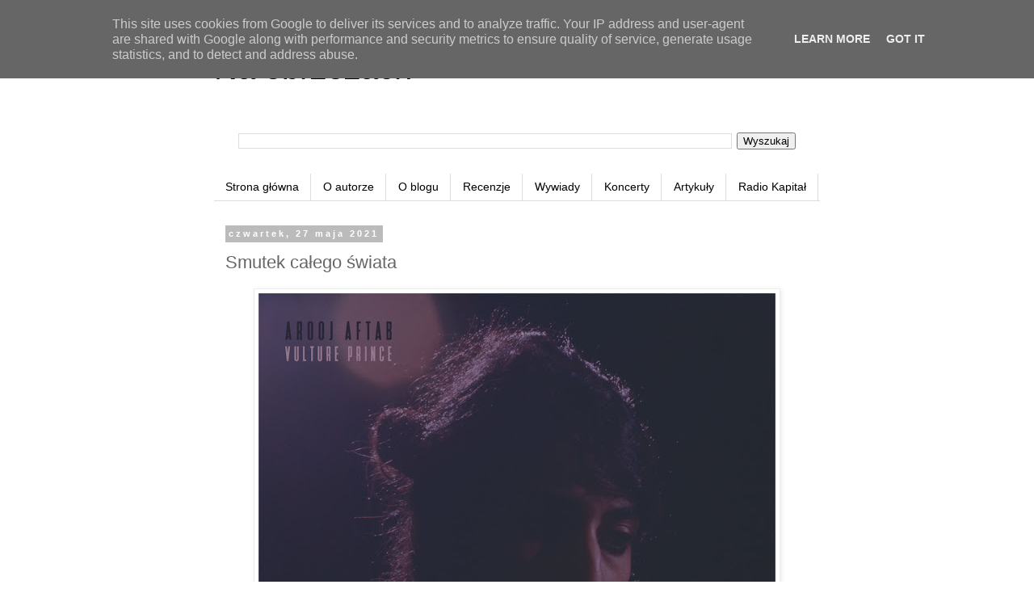

--- FILE ---
content_type: text/plain
request_url: https://www.google-analytics.com/j/collect?v=1&_v=j102&a=1044562790&t=pageview&_s=1&dl=https%3A%2F%2Fwww.naobrzezach.pl%2F2021%2F05%2Fsmutek-caego-swiata.html&ul=en-us%40posix&dt=Na%20obrze%C5%BCach%3A%20Smutek%20ca%C5%82ego%20%C5%9Bwiata&sr=1280x720&vp=1280x720&_u=IEBAAEABAAAAACAAI~&jid=1301507699&gjid=99721708&cid=1331438444.1769232795&tid=UA-59638134-1&_gid=1109464999.1769232795&_r=1&_slc=1&z=1648023827
body_size: -450
content:
2,cG-Y5X8XRLG4D